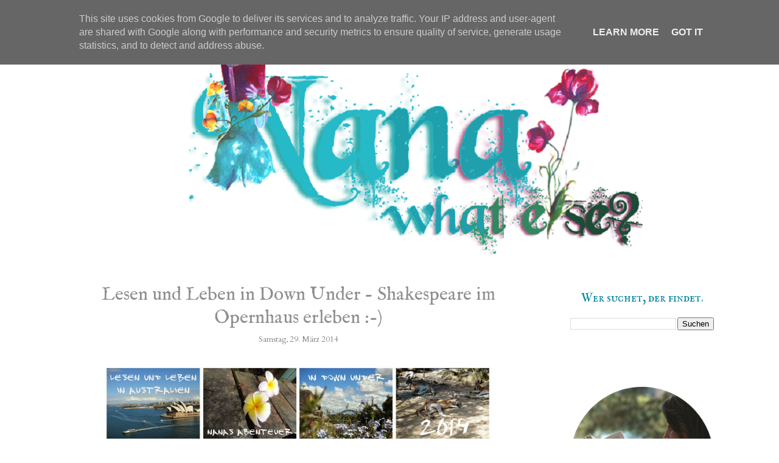

--- FILE ---
content_type: text/html; charset=UTF-8
request_url: https://www.nanawhatelse.at/2014/03/lesen-und-leben-in-down-under_29.html
body_size: 15989
content:
<!DOCTYPE html>
<html class='v2' dir='ltr' xmlns='http://www.w3.org/1999/xhtml' xmlns:b='http://www.google.com/2005/gml/b' xmlns:data='http://www.google.com/2005/gml/data' xmlns:expr='http://www.google.com/2005/gml/expr'>
<head>
<link href='https://www.blogger.com/static/v1/widgets/335934321-css_bundle_v2.css' rel='stylesheet' type='text/css'/>
<meta content='no-referrer' name='referrer'>
<meta content='IE=EmulateIE7' http-equiv='X-UA-Compatible'/>
<meta content='width=1100' name='viewport'/>
<meta content='text/html; charset=UTF-8' http-equiv='Content-Type'/>
<meta content='blogger' name='generator'/>
<link href='https://www.nanawhatelse.at/favicon.ico' rel='icon' type='image/x-icon'/>
<link href='https://www.nanawhatelse.at/2014/03/lesen-und-leben-in-down-under_29.html' rel='canonical'/>
<link rel="alternate" type="application/atom+xml" title="Nana - What else? - Atom" href="https://www.nanawhatelse.at/feeds/posts/default" />
<link rel="alternate" type="application/rss+xml" title="Nana - What else? - RSS" href="https://www.nanawhatelse.at/feeds/posts/default?alt=rss" />
<link rel="service.post" type="application/atom+xml" title="Nana - What else? - Atom" href="https://www.blogger.com/feeds/3725108909514850658/posts/default" />

<link rel="alternate" type="application/atom+xml" title="Nana - What else? - Atom" href="https://www.nanawhatelse.at/feeds/3015410359580083654/comments/default" />
<!--Can't find substitution for tag [blog.ieCssRetrofitLinks]-->
<link href='https://blogger.googleusercontent.com/img/b/R29vZ2xl/AVvXsEiUE7SSgyD1GMYLqgnqZ8W9CVjH05ubz8n0X2NtckOFaT5OYzUB4I4rEOiBTFEEx5LTqApj280vhN8YHquKdY_N7NrhyphenhyphenQ5hz1WSWOKUMcvjLVuXNOSjb5kMQ5h3Qa1Ljbs3CSA-CICkfNv-/s1600/Header+Lesen+und+Leben.jpg' rel='image_src'/>
<meta content='https://www.nanawhatelse.at/2014/03/lesen-und-leben-in-down-under_29.html' property='og:url'/>
<meta content='Lesen und Leben in Down Under - Shakespeare im Opernhaus erleben :-)' property='og:title'/>
<meta content='   Zwar fahre ich täglich auf meinem Weg in die Arbeit über die Harbour Bridge, und spaziere immer mal wieder am Opernhaus vorbei - aber so ...' property='og:description'/>
<meta content='https://blogger.googleusercontent.com/img/b/R29vZ2xl/AVvXsEiUE7SSgyD1GMYLqgnqZ8W9CVjH05ubz8n0X2NtckOFaT5OYzUB4I4rEOiBTFEEx5LTqApj280vhN8YHquKdY_N7NrhyphenhyphenQ5hz1WSWOKUMcvjLVuXNOSjb5kMQ5h3Qa1Ljbs3CSA-CICkfNv-/w1200-h630-p-k-no-nu/Header+Lesen+und+Leben.jpg' property='og:image'/>
<title>Lesen und Leben in Down Under - Shakespeare im Opernhaus erleben :-)</title>
<meta content='' name='description'/>
<style type='text/css'>@font-face{font-family:'Cardo';font-style:normal;font-weight:400;font-display:swap;src:url(//fonts.gstatic.com/s/cardo/v21/wlp_gwjKBV1pqhvP3IE7225PUCk.woff2)format('woff2');unicode-range:U+0304-0305,U+0308,U+0331,U+10330-1034A;}@font-face{font-family:'Cardo';font-style:normal;font-weight:400;font-display:swap;src:url(//fonts.gstatic.com/s/cardo/v21/wlp_gwjKBV1pqhv03IE7225PUCk.woff2)format('woff2');unicode-range:U+1F00-1FFF;}@font-face{font-family:'Cardo';font-style:normal;font-weight:400;font-display:swap;src:url(//fonts.gstatic.com/s/cardo/v21/wlp_gwjKBV1pqhv73IE7225PUCk.woff2)format('woff2');unicode-range:U+0370-0377,U+037A-037F,U+0384-038A,U+038C,U+038E-03A1,U+03A3-03FF;}@font-face{font-family:'Cardo';font-style:normal;font-weight:400;font-display:swap;src:url(//fonts.gstatic.com/s/cardo/v21/wlp_gwjKBV1pqhv63IE7225PUCk.woff2)format('woff2');unicode-range:U+0307-0308,U+0590-05FF,U+200C-2010,U+20AA,U+25CC,U+FB1D-FB4F;}@font-face{font-family:'Cardo';font-style:normal;font-weight:400;font-display:swap;src:url(//fonts.gstatic.com/s/cardo/v21/wlp_gwjKBV1pqhu63IE7225PUCk.woff2)format('woff2');unicode-range:U+10300-1032F;}@font-face{font-family:'Cardo';font-style:normal;font-weight:400;font-display:swap;src:url(//fonts.gstatic.com/s/cardo/v21/wlp_gwjKBV1pqhvM3IE7225PUCk.woff2)format('woff2');unicode-range:U+16A0-16F8;}@font-face{font-family:'Cardo';font-style:normal;font-weight:400;font-display:swap;src:url(//fonts.gstatic.com/s/cardo/v21/wlp_gwjKBV1pqhv23IE7225PUCk.woff2)format('woff2');unicode-range:U+0100-02BA,U+02BD-02C5,U+02C7-02CC,U+02CE-02D7,U+02DD-02FF,U+0304,U+0308,U+0329,U+1D00-1DBF,U+1E00-1E9F,U+1EF2-1EFF,U+2020,U+20A0-20AB,U+20AD-20C0,U+2113,U+2C60-2C7F,U+A720-A7FF;}@font-face{font-family:'Cardo';font-style:normal;font-weight:400;font-display:swap;src:url(//fonts.gstatic.com/s/cardo/v21/wlp_gwjKBV1pqhv43IE7225P.woff2)format('woff2');unicode-range:U+0000-00FF,U+0131,U+0152-0153,U+02BB-02BC,U+02C6,U+02DA,U+02DC,U+0304,U+0308,U+0329,U+2000-206F,U+20AC,U+2122,U+2191,U+2193,U+2212,U+2215,U+FEFF,U+FFFD;}@font-face{font-family:'IM Fell DW Pica SC';font-style:normal;font-weight:400;font-display:swap;src:url(//fonts.gstatic.com/s/imfelldwpicasc/v21/0ybjGCAu5PfqkvtGVU15aBhXz3EUrnTm_xKLM0uRGQ.woff2)format('woff2');unicode-range:U+0000-00FF,U+0131,U+0152-0153,U+02BB-02BC,U+02C6,U+02DA,U+02DC,U+0304,U+0308,U+0329,U+2000-206F,U+20AC,U+2122,U+2191,U+2193,U+2212,U+2215,U+FEFF,U+FFFD;}@font-face{font-family:'IM Fell English';font-style:normal;font-weight:400;font-display:swap;src:url(//fonts.gstatic.com/s/imfellenglish/v14/Ktk1ALSLW8zDe0rthJysWrnLsAzHEKOYd4xI5g.woff2)format('woff2');unicode-range:U+0000-00FF,U+0131,U+0152-0153,U+02BB-02BC,U+02C6,U+02DA,U+02DC,U+0304,U+0308,U+0329,U+2000-206F,U+20AC,U+2122,U+2191,U+2193,U+2212,U+2215,U+FEFF,U+FFFD;}@font-face{font-family:'IM Fell English SC';font-style:normal;font-weight:400;font-display:swap;src:url(//fonts.gstatic.com/s/imfellenglishsc/v16/a8IENpD3CDX-4zrWfr1VY879qFF05pZ7PIIPoUgxzQ.woff2)format('woff2');unicode-range:U+0000-00FF,U+0131,U+0152-0153,U+02BB-02BC,U+02C6,U+02DA,U+02DC,U+0304,U+0308,U+0329,U+2000-206F,U+20AC,U+2122,U+2191,U+2193,U+2212,U+2215,U+FEFF,U+FFFD;}@font-face{font-family:'Rock Salt';font-style:normal;font-weight:400;font-display:swap;src:url(//fonts.gstatic.com/s/rocksalt/v24/MwQ0bhv11fWD6QsAVOZrt0M6p7NGrQ.woff2)format('woff2');unicode-range:U+0000-00FF,U+0131,U+0152-0153,U+02BB-02BC,U+02C6,U+02DA,U+02DC,U+0304,U+0308,U+0329,U+2000-206F,U+20AC,U+2122,U+2191,U+2193,U+2212,U+2215,U+FEFF,U+FFFD;}</style>
<style id='page-skin-1' type='text/css'><!--
/*
-----------------------------------------------
Blogger Template Style
Name:     Awesome Inc.
Designer: Tina Chen
URL:      tinachen.org
----------------------------------------------- */
/* Variable definitions
====================
<Variable name="keycolor" description="Main Color" type="color" default="#ffffff"/>
<Group description="Page" selector="body">
<Variable name="body.font" description="Font" type="font"
default="normal normal 13px Arial, Tahoma, Helvetica, FreeSans, sans-serif"/>
<Variable name="body.background.color" description="Background Color" type="color" default="#000000"/>
<Variable name="body.text.color" description="Text Color" type="color" default="#ffffff"/>
</Group>
<Group description="Links" selector=".main-inner">
<Variable name="link.color" description="Link Color" type="color" default="#888888"/>
<Variable name="link.visited.color" description="Visited Color" type="color" default="#444444"/>
<Variable name="link.hover.color" description="Hover Color" type="color" default="#cccccc"/>
</Group>
<Group description="Blog Title" selector=".header h1">
<Variable name="header.font" description="Title Font" type="font"
default="normal bold 40px Arial, Tahoma, Helvetica, FreeSans, sans-serif"/>
<Variable name="header.text.color" description="Title Color" type="color" default="#444444" />
<Variable name="header.background.color" description="Header Background" type="color" default="transparent" />
</Group>
<Group description="Blog Description" selector=".header .description">
<Variable name="description.font" description="Font" type="font"
default="normal normal 14px Arial, Tahoma, Helvetica, FreeSans, sans-serif"/>
<Variable name="description.text.color" description="Text Color" type="color"
default="#444444" />
</Group>
<Group description="Tabs Text" selector=".tabs-inner .widget li a">
<Variable name="tabs.font" description="Font" type="font"
default="normal bold 14px Arial, Tahoma, Helvetica, FreeSans, sans-serif"/>
<Variable name="tabs.text.color" description="Text Color" type="color" default="#444444"/>
<Variable name="tabs.selected.text.color" description="Selected Color" type="color" default="#ffffff"/>
</Group>
<Group description="Tabs Background" selector=".tabs-outer .PageList">
<Variable name="tabs.background.color" description="Background Color" type="color" default="#141414"/>
<Variable name="tabs.selected.background.color" description="Selected Color" type="color" default="#444444"/>
<Variable name="tabs.border.color" description="Border Color" type="color" default="rgba(0, 0, 0, 0)"/>
</Group>
<Group description="Date Header" selector=".main-inner .widget h2.date-header, .main-inner .widget h2.date-header span">
<Variable name="date.font" description="Font" type="font"
default="normal normal 14px Arial, Tahoma, Helvetica, FreeSans, sans-serif"/>
<Variable name="date.text.color" description="Text Color" type="color" default="#666666"/>
<Variable name="date.border.color" description="Border Color" type="color" default="rgba(0, 0, 0, 0)"/>
</Group>
<Group description="Post Title" selector="h3.post-title, h4, h3.post-title a">
<Variable name="post.title.font" description="Font" type="font"
default="normal bold 22px Arial, Tahoma, Helvetica, FreeSans, sans-serif"/>
<Variable name="post.title.text.color" description="Text Color" type="color" default="#444444"/>
</Group>
<Group description="Post Background" selector=".post">
<Variable name="post.background.color" description="Background Color" type="color" default="rgba(0, 0, 0, 0)" />
<Variable name="post.border.color" description="Border Color" type="color" default="rgba(0, 0, 0, 0)" />
<Variable name="post.border.bevel.color" description="Bevel Color" type="color" default="rgba(0, 0, 0, 0)"/>
</Group>
<Group description="Gadget Title" selector="h2">
<Variable name="widget.title.font" description="Font" type="font"
default="normal bold 14px Arial, Tahoma, Helvetica, FreeSans, sans-serif"/>
<Variable name="widget.title.text.color" description="Text Color" type="color" default="#444444"/>
</Group>
<Group description="Gadget Text" selector=".sidebar .widget">
<Variable name="widget.font" description="Font" type="font"
default="normal normal 14px Arial, Tahoma, Helvetica, FreeSans, sans-serif"/>
<Variable name="widget.text.color" description="Text Color" type="color" default="#444444"/>
<Variable name="widget.alternate.text.color" description="Alternate Color" type="color" default="#666666"/>
</Group>
<Group description="Gadget Links" selector=".sidebar .widget">
<Variable name="widget.link.color" description="Link Color" type="color" default="#908e8e"/>
<Variable name="widget.link.visited.color" description="Visited Color" type="color" default="#908e8e"/>
<Variable name="widget.link.hover.color" description="Hover Color" type="color" default="#0885a1"/>
</Group>
<Group description="Gadget Background" selector=".sidebar .widget">
<Variable name="widget.background.color" description="Background Color" type="color" default="#141414"/>
<Variable name="widget.border.color" description="Border Color" type="color" default="#222222"/>
<Variable name="widget.border.bevel.color" description="Bevel Color" type="color" default="#000000"/>
</Group>
<Group description="Sidebar Background" selector=".column-left-inner .column-right-inner">
<Variable name="widget.outer.background.color" description="Background Color" type="color" default="transparent" />
</Group>
<Group description="Images" selector=".main-inner">
<Variable name="image.background.color" description="Background Color" type="color" default="transparent"/>
<Variable name="image.border.color" description="Border Color" type="color" default="transparent"/>
</Group>
<Group description="Feed" selector=".blog-feeds">
<Variable name="feed.text.color" description="Text Color" type="color" default="#444444"/>
</Group>
<Group description="Feed Links" selector=".blog-feeds">
<Variable name="feed.link.color" description="Link Color" type="color" default="#908e8e"/>
<Variable name="feed.link.visited.color" description="Visited Color" type="color" default="#908e8e"/>
<Variable name="feed.link.hover.color" description="Hover Color" type="color" default="#0885a1"/>
</Group>
<Group description="Pager" selector=".blog-pager">
<Variable name="pager.background.color" description="Background Color" type="color" default="#ffffff" />
</Group>
<Group description="Footer" selector=".footer-outer">
<Variable name="footer.background.color" description="Background Color" type="color" default="rgba(0, 0, 0, 0)" />
<Variable name="footer.text.color" description="Text Color" type="color" default="#444444" />
</Group>
<Variable name="title.shadow.spread" description="Title Shadow" type="length" default="-1px"/>
<Variable name="body.background" description="Body Background" type="background"
color="#ffffff"
default="$(color) none repeat scroll top left"/>
<Variable name="body.background.gradient.cap" description="Body Gradient Cap" type="url"
default="none"/>
<Variable name="body.background.size" description="Body Background Size" type="string" default="auto"/>
<Variable name="tabs.background.gradient" description="Tabs Background Gradient" type="url"
default="none"/>
<Variable name="header.background.gradient" description="Header Background Gradient" type="url" default="none" />
<Variable name="header.padding.top" description="Header Top Padding" type="length" default="22px" />
<Variable name="header.margin.top" description="Header Top Margin" type="length" default="0" />
<Variable name="header.margin.bottom" description="Header Bottom Margin" type="length" default="0" />
<Variable name="widget.padding.top" description="Widget Padding Top" type="length" default="8px" />
<Variable name="widget.padding.side" description="Widget Padding Side" type="length" default="15px" />
<Variable name="widget.outer.margin.top" description="Widget Top Margin" type="length" default="0" />
<Variable name="widget.outer.background.gradient" description="Gradient" type="url" default="none" />
<Variable name="widget.border.radius" description="Gadget Border Radius" type="length" default="0" />
<Variable name="outer.shadow.spread" description="Outer Shadow Size" type="length" default="0" />
<Variable name="date.header.border.radius.top" description="Date Header Border Radius Top" type="length" default="0" />
<Variable name="date.header.position" description="Date Header Position" type="length" default="15px" />
<Variable name="date.space" description="Date Space" type="length" default="30px" />
<Variable name="date.position" description="Date Float" type="string" default="static" />
<Variable name="date.padding.bottom" description="Date Padding Bottom" type="length" default="0" />
<Variable name="date.border.size" description="Date Border Size" type="length" default="0" />
<Variable name="date.background" description="Date Background" type="background" color="transparent"
default="$(color) none no-repeat scroll top left" />
<Variable name="date.first.border.radius.top" description="Date First top radius" type="length" default="0" />
<Variable name="date.last.space.bottom" description="Date Last Space Bottom" type="length"
default="20px" />
<Variable name="date.last.border.radius.bottom" description="Date Last bottom radius" type="length" default="0" />
<Variable name="post.first.padding.top" description="First Post Padding Top" type="length" default="0" />
<Variable name="image.shadow.spread" description="Image Shadow Size" type="length" default="0"/>
<Variable name="image.border.radius" description="Image Border Radius" type="length" default="0"/>
<Variable name="separator.outdent" description="Separator Outdent" type="length" default="15px" />
<Variable name="title.separator.border.size" description="Widget Title Border Size" type="length" default="1px" />
<Variable name="list.separator.border.size" description="List Separator Border Size" type="length" default="1px" />
<Variable name="shadow.spread" description="Shadow Size" type="length" default="0"/>
<Variable name="startSide" description="Side where text starts in blog language" type="automatic" default="left"/>
<Variable name="endSide" description="Side where text ends in blog language" type="automatic" default="right"/>
<Variable name="date.side" description="Side where date header is placed" type="string" default="right"/>
<Variable name="pager.border.radius.top" description="Pager Border Top Radius" type="length" default="0" />
<Variable name="pager.space.top" description="Pager Top Space" type="length" default="1em" />
<Variable name="footer.background.gradient" description="Background Gradient" type="url" default="none" />
<Variable name="mobile.background.size" description="Mobile Background Size" type="string"
default="auto"/>
<Variable name="mobile.background.overlay" description="Mobile Background Overlay" type="string"
default="transparent none repeat scroll top left"/>
<Variable name="mobile.button.color" description="Mobile Button Color" type="color" default="#ffffff" />
*/
/* Content
----------------------------------------------- */
body {
font: normal normal 16px Cardo;
color: #444444;
background: #ffffff none no-repeat scroll center center;
}
html body .content-outer {
min-width: 0;
max-width: 100%;
width: 100%;
}
a:link {
text-decoration: none;
color: #908e8e;
}
a:visited {
text-decoration: none;
color: #908e8e;
}
a:hover {
text-decoration: underline;
color: #0885a1;
}
.body-fauxcolumn-outer .cap-top {
position: absolute;
z-index: 1;
height: 276px;
width: 100%;
background: transparent none repeat-x scroll top left;
_background-image: none;
}
/* Columns
----------------------------------------------- */
.content-inner {
padding: 0;
}
.header-inner .section {
margin: 0 16px;
}
.tabs-inner .section {
margin: 0 16px;
}
.main-inner {
padding-top: 30px;
}
.main-inner .column-center-inner,
.main-inner .column-left-inner,
.main-inner .column-right-inner {
padding: 0 5px;
}
*+html body .main-inner .column-center-inner {
margin-top: -30px;
}
#layout .main-inner .column-center-inner {
margin-top: 0;
}
.sidebar .widget {
font: normal normal 16px Cardo;
color: #7f7f7f;
}
.sidebar .widget a:link {
color: #0885a1;
}
.sidebar .widget a:visited {
color: #0885a1;
}
.sidebar .widget a:hover {
color: #ffffff;
}
.sidebar .widget h2 {
text-shadow: 0 0 -1px #000000;
}
/* Header
----------------------------------------------- */
.header-outer {
margin: 0 0 0 0;
background: #ffffff none repeat scroll 0 0;
}
.Header h1 {
font: normal normal 80px IM Fell DW Pica SC;
color: #444444;
text-shadow: 0 0 -1px #000000;
}
.Header h1 a {
color: #444444;
}
.Header .description {
font: normal normal 14px Rock Salt;
color: #ff9900;
}
.header-inner .Header .titlewrapper,
.header-inner .Header .descriptionwrapper {
padding-left: 0;
padding-right: 0;
margin-bottom: 0;
}
.header-inner .Header .titlewrapper {
padding-top: 22px;
}
/* Tabs
----------------------------------------------- */
.tabs-outer {
overflow: hidden;
position: relative;
background: #f1c232 none repeat scroll 0 0;
}
#layout .tabs-outer {
overflow: visible;
}
.tabs-cap-top, .tabs-cap-bottom {
position: absolute;
width: 100%;
border-top: 1px solid #f1c232;
}
.tabs-cap-bottom {
bottom: 0;
}
.tabs-inner .widget li a {
display: inline-block;
margin: 0;
padding: .6em 1.5em;
font: normal normal 18px Cardo;
color: #ffffff;
border-top: 1px solid #f1c232;
border-bottom: 1px solid #f1c232;
border-left: 1px solid #f1c232;
height: 16px;
line-height: 16px;
}
.tabs-inner .widget li:last-child a {
border-right: 1px solid #f1c232;
}
.tabs-inner .widget li.selected a, .tabs-inner .widget li a:hover {
background: #f1c232 none repeat-x scroll 0 -100px;
color: #0885a1;
}
/* Headings
----------------------------------------------- */
h2 {
font: normal normal 20px IM Fell English SC;
color: #0885a1;
border-bottom: 2px solid #D8D8D8;
}
/* Widgets
----------------------------------------------- */
.main-inner .section {
margin: 0 27px;
padding: 0;
}
.main-inner .column-left-outer,
.main-inner .column-right-outer {
margin-top: 0;
}
#layout .main-inner .column-left-outer,
#layout .main-inner .column-right-outer {
margin-top: 0;
}
.main-inner .column-left-inner,
.main-inner .column-right-inner {
background: transparent none repeat 0 0;
-moz-box-shadow: 0 0 0 rgba(0, 0, 0, .2);
-webkit-box-shadow: 0 0 0 rgba(0, 0, 0, .2);
-goog-ms-box-shadow: 0 0 0 rgba(0, 0, 0, .2);
box-shadow: 0 0 0 rgba(0, 0, 0, .2);
-moz-border-radius: 0;
-webkit-border-radius: 0;
-goog-ms-border-radius: 0;
border-radius: 0;
}
#layout .main-inner .column-left-inner,
#layout .main-inner .column-right-inner {
margin-top: 0;
}
.main-inner .widget {
background-color: rgba(0, 0, 0, 0);
border: 1px solid rgba(0, 0, 0, 0);
padding: 0 15px 15px;
margin: 20px -16px;
-moz-box-shadow: 0 0 0 rgba(0, 0, 0, .2);
-webkit-box-shadow: 0 0 0 rgba(0, 0, 0, .2);
-goog-ms-box-shadow: 0 0 0 rgba(0, 0, 0, .2);
box-shadow: 0 0 0 rgba(0, 0, 0, .2);
-moz-border-radius: 0;
-webkit-border-radius: 0;
-goog-ms-border-radius: 0;
border-radius: 0;
}
.main-inner .widget h2 {
margin: 0 -15px;
padding: .6em 15px .5em;
border-bottom: 1px solid rgba(0, 0, 0, 0);
}
.footer-inner .widget h2 {
padding: 0 0 .4em;
border-bottom: 1px solid rgba(0, 0, 0, 0);
}
.main-inner .widget h2 + div, .footer-inner .widget h2 + div {
border-top: 1px solid rgba(0, 0, 0, 0);
padding-top: 8px;
}
.main-inner .widget .widget-content {
margin: 0 -15px;
padding: 7px 15px 0;
}
.main-inner .widget ul, .main-inner .widget #ArchiveList ul.flat {
margin: -8px -15px 0;
padding: 0;
list-style: none;
}
.main-inner .widget #ArchiveList {
margin: -8px 0 0;
}
.main-inner .widget ul li, .main-inner .widget #ArchiveList ul.flat li {
padding: .5em 15px;
text-indent: 0;
color: #000000;
border-top: 1px solid rgba(0, 0, 0, 0);
border-bottom: 1px solid rgba(0, 0, 0, 0);
}
.main-inner .widget #ArchiveList ul li {
padding-top: .25em;
padding-bottom: .25em;
}
.main-inner .widget ul li:first-child, .main-inner .widget #ArchiveList ul.flat li:first-child {
border-top: none;
}
.main-inner .widget ul li:last-child, .main-inner .widget #ArchiveList ul.flat li:last-child {
border-bottom: none;
}
.post-body {
position: relative;
}
.main-inner .widget .post-body ul {
padding: 0 2.5em;
margin: .5em 0;
list-style: disc;
}
.main-inner .widget .post-body ul li {
padding: 0.25em 0;
margin-bottom: .25em;
color: #444444;
border: none;
}
.footer-inner .widget ul {
padding: 0;
list-style: none;
}
.widget .zippy {
color: #000000;
}
/* Posts
----------------------------------------------- */
h3.post-title {
font: normal normal 30px IM Fell English !important;
color: #908e8e !important;
}
body .main-inner .Blog {
padding: 0;
margin-bottom: 1em;
background-color: transparent;
border: none;
-moz-box-shadow: 0 0 0 rgba(0, 0, 0, 0);
-webkit-box-shadow: 0 0 0 rgba(0, 0, 0, 0);
-goog-ms-box-shadow: 0 0 0 rgba(0, 0, 0, 0);
box-shadow: 0 0 0 rgba(0, 0, 0, 0);
}
.main-inner .section:last-child .Blog:last-child {
padding: 0;
margin-bottom: 1em;
}
.main-inner .widget h2.date-header {
margin: 0 -15px 1px;
padding: 0 0 0 0;
font: normal normal 13px Cardo;
color: #7f7f7f;
background: transparent none no-repeat scroll top left;
border-top: 0 solid #ffffff;
border-bottom: 1px solid rgba(0, 0, 0, 0);
-moz-border-radius-topleft: 0;
-moz-border-radius-topright: 0;
-webkit-border-top-left-radius: 0;
-webkit-border-top-right-radius: 0;
border-top-left-radius: 0;
border-top-right-radius: 0;
position: static;
bottom: 100%;
right: 15px;
text-shadow: 0 0 -1px #000000;
}
.main-inner .widget h2.date-header span {
font: normal normal 13px Cardo;
display: block;
padding: .5em 15px;
border-left: 0 solid #ffffff;
border-right: 0 solid #ffffff;
}
.date-outer {
position: relative;
margin: 30px 0 20px;
padding: 0 15px;
background-color: #ffffff;
border: 1px solid #ffffff;
-moz-box-shadow: 0 0 0 rgba(0, 0, 0, .2);
-webkit-box-shadow: 0 0 0 rgba(0, 0, 0, .2);
-goog-ms-box-shadow: 0 0 0 rgba(0, 0, 0, .2);
box-shadow: 0 0 0 rgba(0, 0, 0, .2);
-moz-border-radius: 0;
-webkit-border-radius: 0;
-goog-ms-border-radius: 0;
border-radius: 0;
}
.date-outer:first-child {
margin-top: 0;
}
.date-outer:last-child {
margin-bottom: 20px;
-moz-border-radius-bottomleft: 0;
-moz-border-radius-bottomright: 0;
-webkit-border-bottom-left-radius: 0;
-webkit-border-bottom-right-radius: 0;
-goog-ms-border-bottom-left-radius: 0;
-goog-ms-border-bottom-right-radius: 0;
border-bottom-left-radius: 0;
border-bottom-right-radius: 0;
}
.date-posts {
margin: 0 -15px;
padding: 0 15px;
clear: both;
}
.post-outer, .inline-ad {
border-top: 1px solid #da076f;
margin: 0 -15px;
padding: 15px 15px;
}
.post-outer {
padding-bottom: 10px;
}
.post-outer:first-child {
padding-top: 0;
border-top: none;
}
.post-outer:last-child, .inline-ad:last-child {
border-bottom: none;
}
.post-body {
position: relative;
}
.post-body img {
}
padding: 8px;
background: transparent;
border: 1px solid transparent;
-moz-box-shadow: 0 0 0 rgba(0, 0, 0, .2);
-webkit-box-shadow: 0 0 0 rgba(0, 0, 0, .2);
box-shadow: 0 0 0 rgba(0, 0, 0, .2);
-moz-border-radius: 0;
-webkit-border-radius: 0;
border-radius: 0;
}
h3.post-title, h4 {
font: normal normal 30px IM Fell English;
color: #0885a1;
}
h3.post-title a {
font: normal normal 30px IM Fell English;
color: #0885a1;
}
h3.post-title a:hover {
color: #0885a1;
text-decoration: underline;
}
.post-header {
margin: 0 0 1em;
}
.post-body {
line-height: 1.4;
}
.post-outer h2 {
color: #444444;
}
.post-footer {
margin: 1.5em 0 0;
}
#blog-pager {
padding: 15px;
font-size: 120%;
background-color: #ffffff;
border: 1px solid rgba(0, 0, 0, 0);
-moz-box-shadow: 0 0 0 rgba(0, 0, 0, .2);
-webkit-box-shadow: 0 0 0 rgba(0, 0, 0, .2);
-goog-ms-box-shadow: 0 0 0 rgba(0, 0, 0, .2);
box-shadow: 0 0 0 rgba(0, 0, 0, .2);
-moz-border-radius: 0;
-webkit-border-radius: 0;
-goog-ms-border-radius: 0;
border-radius: 0;
-moz-border-radius-topleft: 0;
-moz-border-radius-topright: 0;
-webkit-border-top-left-radius: 0;
-webkit-border-top-right-radius: 0;
-goog-ms-border-top-left-radius: 0;
-goog-ms-border-top-right-radius: 0;
border-top-left-radius: 0;
border-top-right-radius-topright: 0;
margin-top: 1em;
}
.blog-feeds, .post-feeds {
margin: 1em 0;
text-align: center;
color: #cccccc;
}
.blog-feeds a, .post-feeds a {
color: #0885a1;
}
.blog-feeds a:visited, .post-feeds a:visited {
color: #da076f;
}
.blog-feeds a:hover, .post-feeds a:hover {
color: #cccccc;
}
.post-outer .comments {
margin-top: 2em;
}
/* Comments
----------------------------------------------- */
.comments .comments-content .icon.blog-author {
background-repeat: no-repeat;
background-image: url([data-uri]);
}
.comments .comments-content .loadmore a {
border-top: 1px solid #f1c232;
border-bottom: 1px solid #f1c232;
}
.comments .continue {
border-top: 2px solid #f1c232;
}
/* Footer
----------------------------------------------- */
.footer-outer {
margin: -0 0 -1px;
padding: 0 0 0;
color: #444444;
overflow: hidden;
}
.footer-fauxborder-left {
border-top: 1px solid rgba(0, 0, 0, 0);
background: #ffffff none repeat scroll 0 0;
-moz-box-shadow: 0 0 0 rgba(0, 0, 0, .2);
-webkit-box-shadow: 0 0 0 rgba(0, 0, 0, .2);
-goog-ms-box-shadow: 0 0 0 rgba(0, 0, 0, .2);
box-shadow: 0 0 0 rgba(0, 0, 0, .2);
margin: 0 -0;
}
/* Mobile
----------------------------------------------- */
body.mobile {
background-size: auto;
}
.mobile .body-fauxcolumn-outer {
background: transparent none repeat scroll top left;
}
*+html body.mobile .main-inner .column-center-inner {
margin-top: 0;
}
.mobile .main-inner .widget {
padding: 0 0 15px;
}
.mobile .main-inner .widget h2 + div,
.mobile .footer-inner .widget h2 + div {
border-top: none;
padding-top: 0;
}
.mobile .footer-inner .widget h2 {
padding: 0.5em 0;
border-bottom: none;
}
.mobile .main-inner .widget .widget-content {
margin: 0;
padding: 7px 0 0;
}
.mobile .main-inner .widget ul,
.mobile .main-inner .widget #ArchiveList ul.flat {
margin: 0 -15px 0;
}
.mobile .main-inner .widget h2.date-header {
right: 0;
}
.mobile .date-header span {
padding: 0.4em 0;
}
.mobile .date-outer:first-child {
margin-bottom: 0;
border: 1px solid #ffffff;
-moz-border-radius-topleft: 0;
-moz-border-radius-topright: 0;
-webkit-border-top-left-radius: 0;
-webkit-border-top-right-radius: 0;
-goog-ms-border-top-left-radius: 0;
-goog-ms-border-top-right-radius: 0;
border-top-left-radius: 0;
border-top-right-radius: 0;
}
.mobile .date-outer {
border-color: #ffffff;
border-width: 0 1px 1px;
}
.mobile .date-outer:last-child {
margin-bottom: 0;
}
.mobile .main-inner {
padding: 0;
}
.mobile .header-inner .section {
margin: 0;
}
.mobile .blog-posts {
padding: 0 10px;
}
.mobile .post-outer, .mobile .inline-ad {
padding: 5px 0;
}
.mobile .tabs-inner .section {
margin: 0 10px;
}
.mobile .main-inner .widget h2 {
margin: 0;
padding: 0;
}
.mobile .main-inner .widget h2.date-header span {
padding: 0;
}
.mobile .main-inner .widget .widget-content {
margin: 0;
padding: 7px 0 0;
}
.mobile #blog-pager {
border: 1px solid transparent;
background: #ffffff none repeat scroll 0 0;
}
.mobile .main-inner .column-left-inner,
.mobile .main-inner .column-right-inner {
background: transparent none repeat 0 0;
-moz-box-shadow: none;
-webkit-box-shadow: none;
-goog-ms-box-shadow: none;
box-shadow: none;
}
.mobile .date-posts {
margin: 0;
padding: 0;
}
.mobile .footer-fauxborder-left {
margin: 0;
border-top: inherit;
}
.mobile .main-inner .section:last-child .Blog:last-child {
margin-bottom: 0;
}
.mobile-index-contents {
color: #444444;
}
.mobile .mobile-link-button {
background: #908e8e none repeat scroll 0 0;
}
.mobile-link-button a:link, .mobile-link-button a:visited {
color: #0885a1;
}
.mobile .tabs-inner .PageList .widget-content {
background: transparent;
border-top: 1px solid;
border-color: #f1c232;
color: #ffffff;
}
.mobile .tabs-inner .PageList .widget-content .pagelist-arrow {
border-left: 1px solid #f1c232;
}
h2.date-header, h3.post-title {
text-align: center;
}
.sidebar h2{
text-align: center;
}.post blockquote {
margin:1em 1px;
background: #03627F;
border: 3px solid #FCFBE5;
padding: 5px;
font-family: Calibri;
font-size: 17px;
color: #F9FCFC;
-webkit-border-radius: 6pt;
-moz-border-radius: 6pt;
}
.post blockquote p {
margin:.75em 0;
}.PageList {text-align:center !important;}
.PageList li {display:inline !important; float:none !important;}
#Image1 h2 {
display:none;
}/* Hauptmenü Hintergrund-Einstellungen */
#centeredmenu {
clear:both;
float:left; top: 0; left: 0;
margin:0;
padding:0;
border-bottom: 2px solid #F5A9A9; /* orange Linie unter Menü/Gesamtbreite/Haupthintergrund */
width:100%;
height: 35px; /* Höhe des Menüs/Haupthintergrund */
background: #FFFFFF; /* weiss - Hintergrundfarbe des Menüs/Haupthintergrund */
font-family: 'Calibri', Calibri, sans-serif; /* Schriftart */
font-size: 12px; /* Schriftgröße */
letter-spacing: 1px; /* Abstand der Buchstaben zueinander innerhalb eines Links */
z-index:1000;
position: fixed;
}
/* Hauptmenü Styling*/
#centeredmenu ul {
margin: 0;
padding: 0;
list-style: none;
float: right;
position: relative;
right: 50%;
}
#centeredmenu ul > li {
margin:0 0 0 1px;
padding:0;
float:left;
position:relative;
left:50%;
}
#centeredmenu ul > li a {
display:block;
margin:0;
padding-left: 35px; /* Linker Abstand zum Linktext/Hauptmenü */
padding-right: 35px; /* Rechter Abstand zum Linktext/Hauptmenü */
font-size: 14px; /* Schriftgröße/Hauptmenü */
line-height: 35px; /* Höhe/Hauptmenü */
background: #FFFFFF;  /* weiss - Hintergrundfarbe/Hauptmenü/Tabs */
text-decoration: none; /* none;=kein Unterstrich, underline;=unterstrichener Link */
text-transform: uppercase; /* uppercase;=Großbuchstaben, none;=normale Darstellung der Buchstaben wie bei Eingabe */
font-family: 'Calibri', Calibri, sans-serif; /* Schriftart/Hauptmenü */
color: #424242; /* grau - Schriftfarbe/Hauptmenü */
letter-spacing: 1px; /* Abstand der Buchstaben innerhalb eines Links/Hauptmenü */
font-weight: 400; /* Schriftgrad/Hauptmenü, z.B. bold; 300; 400; 600; 700; etc. */
border-bottom: 2px solid #F5A9A9; /* rose - Linienfarbe/Hauptmenü/Tab */
}
/* A Hauptmenü-Tabs beim Drüberfahren mit der Maus. Genau wie B unten ändern, wenn Änderung gewünscht */
#centeredmenu ul > li a:hover {
background: #F78181; /* rosa - Hauptmenü/Tabs/Hintergrundfarbe beim drüberfahren (hovern) */
color: #FFFFFF;  /* weiss - Hauptmenü/Tabs/Schriftfarbe beim drüberfahren (hovern) */
border-bottom: 2px solid #A4A4A4; /* hellgrau - Linienfarbe/Hauptmenü/Tab */
}
/* B Hauptmenü-Tabs beim Drüberfahren mit der Maus. Genau wie A oben ändern, wenn Änderung gewünscht! */
#centeredmenu ul > li:hover a,
#centeredmenu ul > li.hover a { /* HIER FINGER WEG! Alle 3 weitere Zeilen ändern wie oben, zur einheitlichen Darstellung in verschiedenen Browsern! */
background: #FFFFFF; /* weiss - Hauptmenü/Tabs/Hintergrundfarbe beim drüberfahren (hovern) */
color: #F78181; /* rosa - Hauptmenü/Tabs/Schriftfarbe beim drüberfahren (hovern) */
border-bottom: 2px solid #A4A4A4; /* hellgrau - Linienfarbe/Hauptmenü/Tab */
}
/* Unter-Menü Styling */
#centeredmenu ul ul {
display:none;
position:absolute;
top:100%;
left:0;
right:auto;
width:100%;
}
#centeredmenu ul ul li {
left:auto;
margin:0;
clear:left;
width:100%;
}
#centeredmenu ul ul li:hover ul {
left: 100%;
top: auto;
margin-top: -25px;
}
#centeredmenu li ul li ul {
position: absolute;
left: -9999px;
}
#centeredmenu ul ul li a,
#centeredmenu ul li.active li a,
#centeredmenu ul li:hover ul li a,
#centeredmenu ul li.hover ul li a {
padding-left: 10px; /* Linker Abstand zum Linktext/Untermenü */
padding-right: 10px; /* Rechter Abstand zum Linktext/Untermenü */
font-size:14px; /* Schriftgröße/Untermenü */
text-decoration:none; /* none;=kein Unterstrich, underline;=unterstrichener Link */
text-transform: uppercase; /* uppercase;=Großbuchstaben, none;=normale Darstellung der Buchstaben wie bei Eingabe */
font-family: 'Calibri', Calibri, sans-serif; /* Schriftart/Untermenü */
color: #A4A4A4; /* grau Schriftfarbe/Untermenü */
font-weight: 400; /* Schriftgrad/Untermenü, z.B. bold; 300; 400; 600; 700; etc. */
background:#ffffff; /* weiß- Hintergrundfarbe/Untermenü/Tabs */
line-height:25px; /* Höhe des Untermenüs/Tabs */
border-bottom: 2px solid #ededed; /* hellgrau - Linienfarbe/Untermenü/Tabs */
}
#centeredmenu ul li.active ul li a:hover,
#centeredmenu ul li:hover ul li a:hover,
#centeredmenu ul li.hover ul li a:hover {
background: #F78181; /* hellrosa - Untermenü/Tabs/Hintergrundfarbe beim drüberfahren (hovern) */
color: #FFFFFF; /* weiss - Untermenü/Tabs/Hintergrundfarbe beim drüberfahren (hovern) */
}
/* FINGER WEG! */
/* ACHTUNG! Ab hier keine Änderungen mehr vornehmen! */
/* Ändert die Anzeige des letzten Links, damit er im Menü bleibt */
#centeredmenu ul ul.last {
left:auto; /*Don't touch! reset left:0; value */
right:0; /* Don't touch! Set right value instead */
}
/* FINGER WEG! */
/* Lässt Untermenüs beim Hovern erscheinen */
#centeredmenu ul li:hover ul,
#centeredmenu ul li.hover ul { /*Don't touch! Benötigt für Internet Explorer 6 und niedriger */
display:block; /*Don't touch! Show the sub menus */
}
function addhover() {
var navli,i;
// loop through all elements in the nav
navli = document.getElementById('centeredmenu').getElementsByTagName('li')
for(i=0;i<navli.length;i++) {
// add the hover functions to the li onmouseover and onmouseout
navli[i].onmouseover=function(){hover(this,'hover');};
navli[i].onmouseout=function(){hover(this,'');};
}
}
function hover(o,sClass) {
if (o) {
o.className = sClass;
}
}
addhover();
/* END: Fixiertes DropDown-Menü by Misses Cherry */
--></style>
<style id='template-skin-1' type='text/css'><!--
body {
min-width: 1130px;
}
.content-outer, .content-fauxcolumn-outer, .region-inner {
min-width: 1130px;
max-width: 1130px;
_width: 1130px;
}
.main-inner .columns {
padding-left: 0px;
padding-right: 300px;
}
.main-inner .fauxcolumn-center-outer {
left: 0px;
right: 300px;
/* IE6 does not respect left and right together */
_width: expression(this.parentNode.offsetWidth -
parseInt("0px") -
parseInt("300px") + 'px');
}
.main-inner .fauxcolumn-left-outer {
width: 0px;
}
.main-inner .fauxcolumn-right-outer {
width: 300px;
}
.main-inner .column-left-outer {
width: 0px;
right: 100%;
margin-left: -0px;
}
.main-inner .column-right-outer {
width: 300px;
margin-right: -300px;
}
#layout {
min-width: 0;
}
#layout .content-outer {
min-width: 0;
width: 800px;
}
#layout .region-inner {
min-width: 0;
width: auto;
}
--></style>
<style> 
.post blockquote{
display:block;
background: #F3F0EF;
padding: 15px 15px 15px 15px;
margin: 0 0 20px;
position: relative; 
font-family: Cardo;
font-size: 16px;
line-height: 1.5;
color: #000000;
text-align: justify;  
border-left: none;

}
.post blockquote::before{
content: "\201C"; /*Unicode for Left Double Quotes*/
font-family: Georgia, serif;
font-size: 00px;
font-weight: bold;
color: #F7D358;
position: absolute;
left: 00px;
top:0px;
}
.post blockquote::after{
content: "";
}
.post blockquote a{
text-decoration: none;
background: #fff;
cursor: pointer;
padding: 0 3px;
color: #c76c0c;
}
.post blockquote a:hover{
color: #666;
}
.post blockquote em{
font-style: italic;
}
</style>
</meta>
<link href='https://www.blogger.com/dyn-css/authorization.css?targetBlogID=3725108909514850658&amp;zx=782287b0-8036-4b9b-88ae-a5a7205aa012' media='none' onload='if(media!=&#39;all&#39;)media=&#39;all&#39;' rel='stylesheet'/><noscript><link href='https://www.blogger.com/dyn-css/authorization.css?targetBlogID=3725108909514850658&amp;zx=782287b0-8036-4b9b-88ae-a5a7205aa012' rel='stylesheet'/></noscript>
<meta name='google-adsense-platform-account' content='ca-host-pub-1556223355139109'/>
<meta name='google-adsense-platform-domain' content='blogspot.com'/>

<script type="text/javascript" language="javascript">
  // Supply ads personalization default for EEA readers
  // See https://www.blogger.com/go/adspersonalization
  adsbygoogle = window.adsbygoogle || [];
  if (typeof adsbygoogle.requestNonPersonalizedAds === 'undefined') {
    adsbygoogle.requestNonPersonalizedAds = 1;
  }
</script>


</head>
<body class='loading'>
<div id='fb-root'></div>
<script>(function(d, s, id) {
  var js, fjs = d.getElementsByTagName(s)[0];
  if (d.getElementById(id)) return;
  js = d.createElement(s); js.id = id;
  js.src = "//connect.facebook.net/de_DE/all.js#xfbml=1";
  fjs.parentNode.insertBefore(js, fjs);
}(document, 'script', 'facebook-jssdk'));</script>
<div class='navbar no-items section' id='navbar'>
</div>
<div class='body-fauxcolumns'>
<div class='fauxcolumn-outer body-fauxcolumn-outer'>
<div class='cap-top'>
<div class='cap-left'></div>
<div class='cap-right'></div>
</div>
<div class='fauxborder-left'>
<div class='fauxborder-right'></div>
<div class='fauxcolumn-inner'>
</div>
</div>
<div class='cap-bottom'>
<div class='cap-left'></div>
<div class='cap-right'></div>
</div>
</div>
</div>
<div class='content'>
<div class='content-fauxcolumns'>
<div class='fauxcolumn-outer content-fauxcolumn-outer'>
<div class='cap-top'>
<div class='cap-left'></div>
<div class='cap-right'></div>
</div>
<div class='fauxborder-left'>
<div class='fauxborder-right'></div>
<div class='fauxcolumn-inner'>
</div>
</div>
<div class='cap-bottom'>
<div class='cap-left'></div>
<div class='cap-right'></div>
</div>
</div>
</div>
<div class='content-outer'>
<div class='content-cap-top cap-top'>
<div class='cap-left'></div>
<div class='cap-right'></div>
</div>
<div class='fauxborder-left content-fauxborder-left'>
<div class='fauxborder-right content-fauxborder-right'></div>
<div class='content-inner'>
<header>
<div class='header-outer'>
<div class='header-cap-top cap-top'>
<div class='cap-left'></div>
<div class='cap-right'></div>
</div>
<div class='fauxborder-left header-fauxborder-left'>
<div class='fauxborder-right header-fauxborder-right'></div>
<div class='region-inner header-inner'>
<div class='header section' id='header'><div class='widget Header' data-version='1' id='Header1'>
<div id='header-inner'>
<a href='https://www.nanawhatelse.at/' style='display: block'>
<img alt='Nana - What else?' height='404px; ' id='Header1_headerimg' src='https://blogger.googleusercontent.com/img/b/R29vZ2xl/AVvXsEiVjKEKx_xOvRLSpEmBK3y17hH1ZEB-UsdJtgxuaE-mx4nayjoDBqxCefBxb6RJO5HoHK1XYkpnYt7lB3I0gvbOtb7Cx7SAtfz3ZWD9tOe7HtYSCjDYddAZ9nfJm1RkHDILFH9R93uSYXY/s1097/header+neu+nanawhatelse+white.png' style='display: block' width='1075px; '/>
</a>
</div>
</div></div>
</div>
</div>
<div class='header-cap-bottom cap-bottom'>
<div class='cap-left'></div>
<div class='cap-right'></div>
</div>
</div>
</header>
<div class='tabs-outer'>
<div class='tabs-cap-top cap-top'>
<div class='cap-left'></div>
<div class='cap-right'></div>
</div>
<div class='fauxborder-left tabs-fauxborder-left'>
<div class='fauxborder-right tabs-fauxborder-right'></div>
<div class='region-inner tabs-inner'>
<div class='tabs section' id='crosscol'><div class='widget PageList' data-version='1' id='PageList1'>
<h2>Seiten</h2>
<div class='widget-content'>
<ul>
</ul>
<div class='clear'></div>
</div>
</div></div>
<div class='tabs no-items section' id='crosscol-overflow'></div>
</div>
</div>
<div class='tabs-cap-bottom cap-bottom'>
<div class='cap-left'></div>
<div class='cap-right'></div>
</div>
</div>
<div class='main-outer'>
<div class='main-cap-top cap-top'>
<div class='cap-left'></div>
<div class='cap-right'></div>
</div>
<div class='fauxborder-left main-fauxborder-left'>
<div class='fauxborder-right main-fauxborder-right'></div>
<div class='region-inner main-inner'>
<div class='columns fauxcolumns'>
<div class='fauxcolumn-outer fauxcolumn-center-outer'>
<div class='cap-top'>
<div class='cap-left'></div>
<div class='cap-right'></div>
</div>
<div class='fauxborder-left'>
<div class='fauxborder-right'></div>
<div class='fauxcolumn-inner'>
</div>
</div>
<div class='cap-bottom'>
<div class='cap-left'></div>
<div class='cap-right'></div>
</div>
</div>
<div class='fauxcolumn-outer fauxcolumn-left-outer'>
<div class='cap-top'>
<div class='cap-left'></div>
<div class='cap-right'></div>
</div>
<div class='fauxborder-left'>
<div class='fauxborder-right'></div>
<div class='fauxcolumn-inner'>
</div>
</div>
<div class='cap-bottom'>
<div class='cap-left'></div>
<div class='cap-right'></div>
</div>
</div>
<div class='fauxcolumn-outer fauxcolumn-right-outer'>
<div class='cap-top'>
<div class='cap-left'></div>
<div class='cap-right'></div>
</div>
<div class='fauxborder-left'>
<div class='fauxborder-right'></div>
<div class='fauxcolumn-inner'>
</div>
</div>
<div class='cap-bottom'>
<div class='cap-left'></div>
<div class='cap-right'></div>
</div>
</div>
<!-- corrects IE6 width calculation -->
<div class='columns-inner'>
<div class='column-center-outer'>
<div class='column-center-inner'>
<div class='main section' id='main'><div class='widget Blog' data-version='1' id='Blog1'>
<div class='blog-posts hfeed'>

          <div class="date-outer">
        

          <div class="date-posts">
        
<div class='post-outer'>
<div class='post hentry'>
<a name='3015410359580083654'></a>
<h3 class='post-title entry-title'>
Lesen und Leben in Down Under - Shakespeare im Opernhaus erleben :-)
</h3>
<h2 class='date-header'><span>Samstag, 29. März 2014</span></h2>
<div class='post-header'>
<div class='post-header-line-1'></div>
</div>
<div class='post-body entry-content' id='post-body-3015410359580083654'>
<div class="separator" style="clear: both; text-align: center;">
<a href="https://blogger.googleusercontent.com/img/b/R29vZ2xl/AVvXsEiUE7SSgyD1GMYLqgnqZ8W9CVjH05ubz8n0X2NtckOFaT5OYzUB4I4rEOiBTFEEx5LTqApj280vhN8YHquKdY_N7NrhyphenhyphenQ5hz1WSWOKUMcvjLVuXNOSjb5kMQ5h3Qa1Ljbs3CSA-CICkfNv-/s1600/Header+Lesen+und+Leben.jpg" imageanchor="1" style="margin-left: 1em; margin-right: 1em;"><img border="0" height="128" src="https://blogger.googleusercontent.com/img/b/R29vZ2xl/AVvXsEiUE7SSgyD1GMYLqgnqZ8W9CVjH05ubz8n0X2NtckOFaT5OYzUB4I4rEOiBTFEEx5LTqApj280vhN8YHquKdY_N7NrhyphenhyphenQ5hz1WSWOKUMcvjLVuXNOSjb5kMQ5h3Qa1Ljbs3CSA-CICkfNv-/s1600/Header+Lesen+und+Leben.jpg" width="640" /></a></div>
<br />
Zwar fahre ich täglich auf meinem Weg in die Arbeit über die Harbour Bridge, und spaziere immer mal wieder am Opernhaus vorbei - aber so RICHTIG NAH dran zu sein, ist dann doch noch mal einen Tick toller :-) ...<br />
<br />
<div style="text-align: center;">
Am Donnerstag hab ich mir eine Inszenierung von <b><span style="color: #e06666;">Shakespeares Winter's Tale </span></b>im Opernhaus (und dieses somit mal von INNEN) angesehen - kurz: es war wundervoll!</div>
<br />
<div class="separator" style="clear: both; text-align: center;">
<a href="https://blogger.googleusercontent.com/img/b/R29vZ2xl/AVvXsEhsasMpW3JYL6keaZPxFchPSXDxI3B9ewnv9NQb0y-3Irc9Q8B7oRhcvXRwOyU8g61JVH0aQlctplkx419Tb7JMCNT3934NW3zl4mQlWe9ZBd_6LaF_h_8mNHnx77tl9V-p5hTtGRDDMd3l/s1600/collage+Winter%27s+Tale.jpg" imageanchor="1" style="margin-left: 1em; margin-right: 1em;"><img border="0" height="402" src="https://blogger.googleusercontent.com/img/b/R29vZ2xl/AVvXsEhsasMpW3JYL6keaZPxFchPSXDxI3B9ewnv9NQb0y-3Irc9Q8B7oRhcvXRwOyU8g61JVH0aQlctplkx419Tb7JMCNT3934NW3zl4mQlWe9ZBd_6LaF_h_8mNHnx77tl9V-p5hTtGRDDMd3l/s1600/collage+Winter&#39;s+Tale.jpg" width="640" /></a></div>
<div class="separator" style="clear: both; text-align: center;">
<br /></div>
<span style="color: #e06666;">König Leontes wurde übrigens von einem Herren gespielt, den man aus <i>"X-Men - Wolverine"</i> kennt... :-D <i>*zwinker*</i></span>
<div style='clear: both;'></div>
</div>
<div class='post-footer'>
<div class='post-footer-line post-footer-line-1'><span class='post-author vcard'>
</span>
<span class='post-timestamp'>
</span>
<span class='post-comment-link'>
</span>
<span class='post-icons'>
</span>
<div class='post-share-buttons goog-inline-block'>
</div>
</div>
<div class='post-footer-line post-footer-line-2'><span class='post-labels'>
Themen:
<a href='https://www.nanawhatelse.at/search/label/Down%20Under' rel='tag'>Down Under</a>
</span>
</div>
<div class='post-footer-line post-footer-line-3'></div>
</div>
</div>
<div class='comments' id='comments'>
<a name='comments'></a>
<h4>1 Kommentar:</h4>
<div id='Blog1_comments-block-wrapper'>
<dl class='avatar-comment-indent' id='comments-block'>
<dt class='comment-author ' id='c5147258506964293211'>
<a name='c5147258506964293211'></a>
<div class="avatar-image-container vcard"><span dir="ltr"><a href="https://www.blogger.com/profile/11847544145514069196" target="" rel="nofollow" onclick="" class="avatar-hovercard" id="av-5147258506964293211-11847544145514069196"><img src="https://resources.blogblog.com/img/blank.gif" width="35" height="35" class="delayLoad" style="display: none;" longdesc="//blogger.googleusercontent.com/img/b/R29vZ2xl/AVvXsEgAFJL04gTQa_imtaEW7-ZOj4hL-Ns2inraVfzxmkppo3DVo_VwFAkEp_FUNJh9dsaJasb5gpDoJ2EI3mVpTkX8sL_1mNZoOW0a8XJUQYMSW3qEGloqq3kqeCuu_B4KEsc/s45-c/206CateinMalaga2.jpg" alt="" title="Liluuu.. :D">

<noscript><img src="//blogger.googleusercontent.com/img/b/R29vZ2xl/AVvXsEgAFJL04gTQa_imtaEW7-ZOj4hL-Ns2inraVfzxmkppo3DVo_VwFAkEp_FUNJh9dsaJasb5gpDoJ2EI3mVpTkX8sL_1mNZoOW0a8XJUQYMSW3qEGloqq3kqeCuu_B4KEsc/s45-c/206CateinMalaga2.jpg" width="35" height="35" class="photo" alt=""></noscript></a></span></div>
<a href='https://www.blogger.com/profile/11847544145514069196' rel='nofollow'>Liluuu.. :D</a>
hat gesagt&#8230;
</dt>
<dd class='comment-body' id='Blog1_cmt-5147258506964293211'>
<p>
freu mich für dich :D :D :D 
</p>
</dd>
<dd class='comment-footer'>
<span class='comment-timestamp'>
<a href='https://www.nanawhatelse.at/2014/03/lesen-und-leben-in-down-under_29.html?showComment=1396995046357#c5147258506964293211' title='comment permalink'>
9. April 2014 um 00:10
</a>
<span class='item-control blog-admin pid-1625685641'>
<a class='comment-delete' href='https://www.blogger.com/comment/delete/3725108909514850658/5147258506964293211' title='Kommentar löschen'>
<img src='https://resources.blogblog.com/img/icon_delete13.gif'/>
</a>
</span>
</span>
</dd>
</dl>
</div>
<p class='comment-footer'>
<a href='https://www.blogger.com/comment/fullpage/post/3725108909514850658/3015410359580083654' onclick='javascript:window.open(this.href, "bloggerPopup", "toolbar=0,location=0,statusbar=1,menubar=0,scrollbars=yes,width=640,height=500"); return false;'>Kommentar veröffentlichen</a>
</p>
</div>
</div>

        </div></div>
      
</div>
<div class='blog-pager' id='blog-pager'>
<span id='blog-pager-newer-link'>
<a class='blog-pager-newer-link' href='https://www.nanawhatelse.at/2014/03/lesen-und-leben-in-down-under-d.html' id='Blog1_blog-pager-newer-link' title='Neuerer Post'>Neuerer Post</a>
</span>
<span id='blog-pager-older-link'>
<a class='blog-pager-older-link' href='https://www.nanawhatelse.at/2014/03/blogger-special-korper-wechsel-dich.html' id='Blog1_blog-pager-older-link' title='Älterer Post'>Älterer Post</a>
</span>
<a class='home-link' href='https://www.nanawhatelse.at/'>Startseite</a>
</div>
<div class='clear'></div>
<div class='post-feeds'>
<div class='feed-links'>
Abonnieren
<a class='feed-link' href='https://www.nanawhatelse.at/feeds/3015410359580083654/comments/default' target='_blank' type='application/atom+xml'>Kommentare zum Post (Atom)</a>
</div>
</div>
</div></div>
</div>
</div>
<div class='column-left-outer'>
<div class='column-left-inner'>
<aside>
</aside>
</div>
</div>
<div class='column-right-outer'>
<div class='column-right-inner'>
<aside>
<div class='sidebar section' id='sidebar-right-1'><div class='widget BlogSearch' data-version='1' id='BlogSearch1'>
<h2 class='title'>Wer suchet, der findet.</h2>
<div class='widget-content'>
<div id='BlogSearch1_form'>
<form action='https://www.nanawhatelse.at/search' class='gsc-search-box' target='_top'>
<table cellpadding='0' cellspacing='0' class='gsc-search-box'>
<tbody>
<tr>
<td class='gsc-input'>
<input autocomplete='off' class='gsc-input' name='q' size='10' title='search' type='text' value=''/>
</td>
<td class='gsc-search-button'>
<input class='gsc-search-button' title='search' type='submit' value='Suchen'/>
</td>
</tr>
</tbody>
</table>
</form>
</div>
</div>
<div class='clear'></div>
</div><div class='widget HTML' data-version='1' id='HTML10'>
<div class='widget-content'>
<div id="centeredmenu"> 
<ul> 
    <li><a href="https://www.nanawhatelse.at/">Home</a></li>  
    <li><a href=" https://www.nanawhatelse.at/p/about-nana.html">Ich & Der Salzburger Buch-Blog</a>   </li>  
    <li><a href="">Bücherregal</a>   
      <ul>  
       <li><a href="https://www.nanawhatelse.at/p/rezensionen-z.html"> Rezensionen</a></li>  
       <li><a href="https://www.nanawhatelse.at/p/statistik-2017.html">Statistik</a></li>  
<li><a href="https://www.nanawhatelse.at/search/label/Bibliothek">Orte für Bibliophile</a></li>  
       <li><a href="https://www.nanawhatelse.at/p/divers.html">Willkommen im Buch-Wunderland!</a></li>  
       <li><a href="https://www.nanawhatelse.at/p/wunschliste.html">Wunschbücher</a></li>  
      
      </ul>  
    </li>  
    <li><a href="">Divers</a>   
      <ul>  
       <li><a href="https://www.nanawhatelse.at/search/label/1000%20Fragen%20an%20mich%20selbst">1000 Fragen an mich selbst</a></li> <li><a href="https://www.nanawhatelse.at/search/label/Video">Videos</a></li>  
       <li><a href="https://www.nanawhatelse.at/search/label/Zitat%20des%20Tages">Zitat des Tages</a></li>  
       <li><a href="https://www.nanawhatelse.at/search/label/Blogtalk">Blogtalk</a></li>  

      </ul>  
    </li>  

    <li><a href="https://www.nanawhatelse.at/p/impressum.html">Kontakt / Info</a>  
      <ul>  
       <li><a href="https://www.nanawhatelse.at/p/media-kit.html">Media Kit</a></li>
<li><a href="https://www.nanawhatelse.at/p/impressum.html">Impressum</a></li>
 <li><a href="https://www.nanawhatelse.at/p/datenschutzerklarung.html">Datenschutzerklärung</a></li>   
<li><a href="https://www.nanawhatelse.at/p/transparenz.html">Transparenz</a>
      </li></ul>  
    </li>  
     
  
   
 <div style="position: fixed; z-index: 1000; !important; top:0px; right: 50px; vertical-align:middle;">  
    
    
    
 </div>  
   
 </ul></div>  
   
      
 <!--[if lt IE 7]><script type="text/javascript" src="iehoverfix.js"></script><![endif]-->
</div>
<div class='clear'></div>
</div><div class='widget Image' data-version='1' id='Image1'>
<h2>Nana</h2>
<div class='widget-content'>
<img alt='Nana' height='286' id='Image1_img' src='https://blogger.googleusercontent.com/img/b/R29vZ2xl/AVvXsEgLbTy69YBjzHpD6X1YbHSE9OKQ_XGSe-xrTxziUb57MQEfpp2nh3HxC2qtyQTik8DgbHTrCi84OhXO1Ek8yunB0eaSulg9iwCiRAx9RYCPKv2wV3w78tDKgwTD1y3oTyIJXs9invQ8bG8/s286/Silbersee+Juli+2016+rund+2.png' width='283'/>
<br/>
</div>
<div class='clear'></div>
</div><div class='widget HTML' data-version='1' id='HTML6'>
<div class='widget-content'>
<style>
#floatlink {
left: 5px;
top: 30px;
z-index:10;
text-align:center;
}
</style>
<div id="floatlink"><a href="https://twitter.com/nana_what_else"target="_blank"><img border="0" src="https://blogger.googleusercontent.com/img/b/R29vZ2xl/AVvXsEir1QW1IKPoPxWdZ5jCDkd_nKJ80QzVNm4CO8-aLeUZR9ljjKvvJD2G4MuF1sU6GJIw1YrS58PDnKesuvKrm1kWUAFyPZzhMiJ_W23D-nN9WLu7kWw4UwB2-J_ChesjnxBjJv-Ka7Rxgo3S/s1600/Twitter+klein.png"width="30" /></a>

<a href="https://www.facebook.com/Nana-What-else-Der-Salzburger-Buch-Blog-444367195641064"target="_blank"><img border="0" src="https://blogger.googleusercontent.com/img/b/R29vZ2xl/AVvXsEiJmuLG3rhotWwvXFrz1J-xJi8AHpmhM1kQClEBFOb5EPHXyZ9_XijnEjIca6LKb1OcNQeLZ1t2bol5rcEbtGUMOpZBds0e8n3zUoCcY4VcQkb8DwBD7UDDU1d6nZC4myBIEM0lrrk1cI1k/s1600/FB+klein.png"width="30" /></a>

<a href="https://www.lovelybooks.de/mitglied/nana_what_else" target="_blank"><img border="0" src="https://blogger.googleusercontent.com/img/b/R29vZ2xl/AVvXsEj4eIDv2XbRpeiZI4cyWe0jU093P6jYQstPZQ6suCAYAHRMEdZUrhDlUviuBO7_CnODdHX3YVD3nuxh6wQr8GImWuppnjJ0SNo3bO_OPqmoxe35Kg-VqQqV0rUI0J_anr4qZlIx34rt9Rp9/s1600/LB+klein.png"width="30" /></a>

<a href="https://www.instagram.com/nana_what_else/" target="_blank"><img border="0" src="https://blogger.googleusercontent.com/img/b/R29vZ2xl/AVvXsEhdQ_XDARN9FzxGS4H0wje1FhYouG41lkZUa4s6FLo4X-2G2tlUySBovd8TNwQEpx2nv4DlkScPxlvHUmohd2isqRn3-uy4Ux6IXAYdlAPf33hfWiCjGlN16wIpCmLXFgKweXEtbQz4vb-Z/s1600/IG+klein.png"width="30" /></a>

<br /><sup><small><i><span style=color:"#585858">Der Salzburger Buch-Blog.</span></i></small></sup></div>
</div>
<div class='clear'></div>
</div><div class='widget Text' data-version='1' id='Text1'>
<div class='widget-content'>
<span style="font-style: italic;"><blockquote>Nana wuselt seit 2011 durchs Netz und steckt Menschen mit ihrer Liebe zur Literatur und ihrem Booknerdtum an.</blockquote></span>
</div>
<div class='clear'></div>
</div><div class='widget HTML' data-version='1' id='HTML2'>
<div class='widget-content'>
<!-- SnapWidget -->
<iframe src="https://snapwidget.com/embed/1021134" class="snapwidget-widget" allowtransparency="true" frameborder="0" scrolling="no" style="border:none; overflow:hidden;  width:240px; height:240px" title="Posts from Instagram"></iframe>
</div>
<div class='clear'></div>
</div></div>
</aside>
</div>
</div>
</div>
<div style='clear: both'></div>
<!-- columns -->
</div>
<!-- main -->
</div>
</div>
<div class='main-cap-bottom cap-bottom'>
<div class='cap-left'></div>
<div class='cap-right'></div>
</div>
</div>
<footer>
<div class='footer-outer'>
<div class='footer-cap-top cap-top'>
<div class='cap-left'></div>
<div class='cap-right'></div>
</div>
<div class='fauxborder-left footer-fauxborder-left'>
<div class='fauxborder-right footer-fauxborder-right'></div>
<div class='region-inner footer-inner'>
<div class='foot section' id='footer-1'><div class='widget HTML' data-version='1' id='HTML1'>
<div class='widget-content'>
<!-- SnapWidget -->
<iframe src="https://snapwidget.com/embed/1039101" class="snapwidget-widget" allowtransparency="true" frameborder="0" scrolling="no" style="border:none; overflow:hidden;  width:1075px; height:430px" title="My New Widget"></iframe>
</div>
<div class='clear'></div>
</div><div class='widget HTML' data-version='1' id='HTML4'>
<div class='widget-content'>
<center><style>
#floatlink {
left: 5px;
top: 60px;
z-index:10;
}
</style>
<div id="floatlink"><a href="https://twitter.com/nana_what_else"target="_blank"><img border="0" src="https://blogger.googleusercontent.com/img/b/R29vZ2xl/AVvXsEir1QW1IKPoPxWdZ5jCDkd_nKJ80QzVNm4CO8-aLeUZR9ljjKvvJD2G4MuF1sU6GJIw1YrS58PDnKesuvKrm1kWUAFyPZzhMiJ_W23D-nN9WLu7kWw4UwB2-J_ChesjnxBjJv-Ka7Rxgo3S/s1600/Twitter+klein.png" /></a>

<a href="https://www.facebook.com/Nana-What-else-Der-Salzburger-Buch-Blog-444367195641064"target="_blank"><img border="0" src="https://blogger.googleusercontent.com/img/b/R29vZ2xl/AVvXsEiJmuLG3rhotWwvXFrz1J-xJi8AHpmhM1kQClEBFOb5EPHXyZ9_XijnEjIca6LKb1OcNQeLZ1t2bol5rcEbtGUMOpZBds0e8n3zUoCcY4VcQkb8DwBD7UDDU1d6nZC4myBIEM0lrrk1cI1k/s1600/FB+klein.png" /></a>

<a href="https://www.lovelybooks.de/mitglied/nana_what_else" target="_blank"><img border="0" src="https://blogger.googleusercontent.com/img/b/R29vZ2xl/AVvXsEj4eIDv2XbRpeiZI4cyWe0jU093P6jYQstPZQ6suCAYAHRMEdZUrhDlUviuBO7_CnODdHX3YVD3nuxh6wQr8GImWuppnjJ0SNo3bO_OPqmoxe35Kg-VqQqV0rUI0J_anr4qZlIx34rt9Rp9/s1600/LB+klein.png" /></a>

<a href="https://www.instagram.com/nana_what_else/" target="_blank"><img border="0" src="https://blogger.googleusercontent.com/img/b/R29vZ2xl/AVvXsEhdQ_XDARN9FzxGS4H0wje1FhYouG41lkZUa4s6FLo4X-2G2tlUySBovd8TNwQEpx2nv4DlkScPxlvHUmohd2isqRn3-uy4Ux6IXAYdlAPf33hfWiCjGlN16wIpCmLXFgKweXEtbQz4vb-Z/s1600/IG+klein.png" /></a>

<br /><sup><small><i><span style=color:"#585858">Der Salzburger Buch-Blog.</span></i></small></sup></div></center>
</div>
<div class='clear'></div>
</div></div>
<!-- outside of the include in order to lock Attribution widget -->
<div class='foot section' id='footer-3'><div class='widget Attribution' data-version='1' id='Attribution1'>
<div class='widget-content' style='text-align: center;'>
Copyright by Nana. Powered by <a href='https://www.blogger.com' target='_blank'>Blogger</a>.
</div>
<div class='clear'></div>
</div><div class='widget LinkList' data-version='1' id='LinkList1'>
<h2>Transparenz</h2>
<div class='widget-content'>
<ul>
<li><a href='http://www.nanawhatelse.at/p/datenschutzerklarung.html'>Datenschutz</a></li>
<li><a href='https://www.nanawhatelse.at/p/impressum.html'>Impressum</a></li>
<li><a href='https://www.nanawhatelse.at/p/transparenz.html'>Kennzeichnung</a></li>
</ul>
<div class='clear'></div>
</div>
</div></div>
</div>
</div>
<div class='footer-cap-bottom cap-bottom'>
<div class='cap-left'></div>
<div class='cap-right'></div>
</div>
</div>
</footer>
<!-- content -->
</div>
</div>
<div class='content-cap-bottom cap-bottom'>
<div class='cap-left'></div>
<div class='cap-right'></div>
</div>
</div>
</div>
<script type='text/javascript'>
    window.setTimeout(function() {
        document.body.className = document.body.className.replace('loading', '');
      }, 10);
  </script>
<!--It is your responsibility to notify your visitors about cookies used and data collected on your blog. Blogger makes a standard notification available for you to use on your blog, and you can customize it or replace with your own notice. See http://www.blogger.com/go/cookiechoices for more details.-->
<script defer='' src='/js/cookienotice.js'></script>
<script>
    document.addEventListener('DOMContentLoaded', function(event) {
      window.cookieChoices && cookieChoices.showCookieConsentBar && cookieChoices.showCookieConsentBar(
          (window.cookieOptions && cookieOptions.msg) || 'This site uses cookies from Google to deliver its services and to analyze traffic. Your IP address and user-agent are shared with Google along with performance and security metrics to ensure quality of service, generate usage statistics, and to detect and address abuse.',
          (window.cookieOptions && cookieOptions.close) || 'Got it',
          (window.cookieOptions && cookieOptions.learn) || 'Learn More',
          (window.cookieOptions && cookieOptions.link) || 'https://www.blogger.com/go/blogspot-cookies');
    });
  </script>

<script type="text/javascript" src="https://www.blogger.com/static/v1/widgets/2028843038-widgets.js"></script>
<script type='text/javascript'>
window['__wavt'] = 'AOuZoY5uLov80sGTglEm4_7atV8kSOJyHg:1769069394812';_WidgetManager._Init('//www.blogger.com/rearrange?blogID\x3d3725108909514850658','//www.nanawhatelse.at/2014/03/lesen-und-leben-in-down-under_29.html','3725108909514850658');
_WidgetManager._SetDataContext([{'name': 'blog', 'data': {'blogId': '3725108909514850658', 'title': 'Nana - What else?', 'url': 'https://www.nanawhatelse.at/2014/03/lesen-und-leben-in-down-under_29.html', 'canonicalUrl': 'https://www.nanawhatelse.at/2014/03/lesen-und-leben-in-down-under_29.html', 'homepageUrl': 'https://www.nanawhatelse.at/', 'searchUrl': 'https://www.nanawhatelse.at/search', 'canonicalHomepageUrl': 'https://www.nanawhatelse.at/', 'blogspotFaviconUrl': 'https://www.nanawhatelse.at/favicon.ico', 'bloggerUrl': 'https://www.blogger.com', 'hasCustomDomain': true, 'httpsEnabled': true, 'enabledCommentProfileImages': true, 'gPlusViewType': 'FILTERED_POSTMOD', 'adultContent': false, 'analyticsAccountNumber': '', 'encoding': 'UTF-8', 'locale': 'de', 'localeUnderscoreDelimited': 'de', 'languageDirection': 'ltr', 'isPrivate': false, 'isMobile': false, 'isMobileRequest': false, 'mobileClass': '', 'isPrivateBlog': false, 'isDynamicViewsAvailable': true, 'feedLinks': '\x3clink rel\x3d\x22alternate\x22 type\x3d\x22application/atom+xml\x22 title\x3d\x22Nana - What else? - Atom\x22 href\x3d\x22https://www.nanawhatelse.at/feeds/posts/default\x22 /\x3e\n\x3clink rel\x3d\x22alternate\x22 type\x3d\x22application/rss+xml\x22 title\x3d\x22Nana - What else? - RSS\x22 href\x3d\x22https://www.nanawhatelse.at/feeds/posts/default?alt\x3drss\x22 /\x3e\n\x3clink rel\x3d\x22service.post\x22 type\x3d\x22application/atom+xml\x22 title\x3d\x22Nana - What else? - Atom\x22 href\x3d\x22https://www.blogger.com/feeds/3725108909514850658/posts/default\x22 /\x3e\n\n\x3clink rel\x3d\x22alternate\x22 type\x3d\x22application/atom+xml\x22 title\x3d\x22Nana - What else? - Atom\x22 href\x3d\x22https://www.nanawhatelse.at/feeds/3015410359580083654/comments/default\x22 /\x3e\n', 'meTag': '', 'adsenseHostId': 'ca-host-pub-1556223355139109', 'adsenseHasAds': false, 'adsenseAutoAds': false, 'boqCommentIframeForm': true, 'loginRedirectParam': '', 'view': '', 'dynamicViewsCommentsSrc': '//www.blogblog.com/dynamicviews/4224c15c4e7c9321/js/comments.js', 'dynamicViewsScriptSrc': '//www.blogblog.com/dynamicviews/6e0d22adcfa5abea', 'plusOneApiSrc': 'https://apis.google.com/js/platform.js', 'disableGComments': true, 'interstitialAccepted': false, 'sharing': {'platforms': [{'name': 'Link abrufen', 'key': 'link', 'shareMessage': 'Link abrufen', 'target': ''}, {'name': 'Facebook', 'key': 'facebook', 'shareMessage': '\xdcber Facebook teilen', 'target': 'facebook'}, {'name': 'BlogThis!', 'key': 'blogThis', 'shareMessage': 'BlogThis!', 'target': 'blog'}, {'name': 'X', 'key': 'twitter', 'shareMessage': '\xdcber X teilen', 'target': 'twitter'}, {'name': 'Pinterest', 'key': 'pinterest', 'shareMessage': '\xdcber Pinterest teilen', 'target': 'pinterest'}, {'name': 'E-Mail', 'key': 'email', 'shareMessage': 'E-Mail', 'target': 'email'}], 'disableGooglePlus': true, 'googlePlusShareButtonWidth': 0, 'googlePlusBootstrap': '\x3cscript type\x3d\x22text/javascript\x22\x3ewindow.___gcfg \x3d {\x27lang\x27: \x27de\x27};\x3c/script\x3e'}, 'hasCustomJumpLinkMessage': true, 'jumpLinkMessage': 'Read more \xbb', 'pageType': 'item', 'postId': '3015410359580083654', 'postImageThumbnailUrl': 'https://blogger.googleusercontent.com/img/b/R29vZ2xl/AVvXsEiUE7SSgyD1GMYLqgnqZ8W9CVjH05ubz8n0X2NtckOFaT5OYzUB4I4rEOiBTFEEx5LTqApj280vhN8YHquKdY_N7NrhyphenhyphenQ5hz1WSWOKUMcvjLVuXNOSjb5kMQ5h3Qa1Ljbs3CSA-CICkfNv-/s72-c/Header+Lesen+und+Leben.jpg', 'postImageUrl': 'https://blogger.googleusercontent.com/img/b/R29vZ2xl/AVvXsEiUE7SSgyD1GMYLqgnqZ8W9CVjH05ubz8n0X2NtckOFaT5OYzUB4I4rEOiBTFEEx5LTqApj280vhN8YHquKdY_N7NrhyphenhyphenQ5hz1WSWOKUMcvjLVuXNOSjb5kMQ5h3Qa1Ljbs3CSA-CICkfNv-/s1600/Header+Lesen+und+Leben.jpg', 'pageName': 'Lesen und Leben in Down Under - Shakespeare im Opernhaus erleben :-)', 'pageTitle': 'Nana - What else?: Lesen und Leben in Down Under - Shakespeare im Opernhaus erleben :-)'}}, {'name': 'features', 'data': {}}, {'name': 'messages', 'data': {'edit': 'Bearbeiten', 'linkCopiedToClipboard': 'Link in Zwischenablage kopiert.', 'ok': 'Ok', 'postLink': 'Link zum Post'}}, {'name': 'template', 'data': {'name': 'custom', 'localizedName': 'Benutzerdefiniert', 'isResponsive': false, 'isAlternateRendering': false, 'isCustom': true}}, {'name': 'view', 'data': {'classic': {'name': 'classic', 'url': '?view\x3dclassic'}, 'flipcard': {'name': 'flipcard', 'url': '?view\x3dflipcard'}, 'magazine': {'name': 'magazine', 'url': '?view\x3dmagazine'}, 'mosaic': {'name': 'mosaic', 'url': '?view\x3dmosaic'}, 'sidebar': {'name': 'sidebar', 'url': '?view\x3dsidebar'}, 'snapshot': {'name': 'snapshot', 'url': '?view\x3dsnapshot'}, 'timeslide': {'name': 'timeslide', 'url': '?view\x3dtimeslide'}, 'isMobile': false, 'title': 'Lesen und Leben in Down Under - Shakespeare im Opernhaus erleben :-)', 'description': '   Zwar fahre ich t\xe4glich auf meinem Weg in die Arbeit \xfcber die Harbour Bridge, und spaziere immer mal wieder am Opernhaus vorbei - aber so ...', 'featuredImage': 'https://blogger.googleusercontent.com/img/b/R29vZ2xl/AVvXsEiUE7SSgyD1GMYLqgnqZ8W9CVjH05ubz8n0X2NtckOFaT5OYzUB4I4rEOiBTFEEx5LTqApj280vhN8YHquKdY_N7NrhyphenhyphenQ5hz1WSWOKUMcvjLVuXNOSjb5kMQ5h3Qa1Ljbs3CSA-CICkfNv-/s1600/Header+Lesen+und+Leben.jpg', 'url': 'https://www.nanawhatelse.at/2014/03/lesen-und-leben-in-down-under_29.html', 'type': 'item', 'isSingleItem': true, 'isMultipleItems': false, 'isError': false, 'isPage': false, 'isPost': true, 'isHomepage': false, 'isArchive': false, 'isLabelSearch': false, 'postId': 3015410359580083654}}]);
_WidgetManager._RegisterWidget('_HeaderView', new _WidgetInfo('Header1', 'header', document.getElementById('Header1'), {}, 'displayModeFull'));
_WidgetManager._RegisterWidget('_PageListView', new _WidgetInfo('PageList1', 'crosscol', document.getElementById('PageList1'), {'title': 'Seiten', 'links': [], 'mobile': false, 'showPlaceholder': true, 'hasCurrentPage': false}, 'displayModeFull'));
_WidgetManager._RegisterWidget('_BlogView', new _WidgetInfo('Blog1', 'main', document.getElementById('Blog1'), {'cmtInteractionsEnabled': false, 'lightboxEnabled': true, 'lightboxModuleUrl': 'https://www.blogger.com/static/v1/jsbin/1249155727-lbx__de.js', 'lightboxCssUrl': 'https://www.blogger.com/static/v1/v-css/828616780-lightbox_bundle.css'}, 'displayModeFull'));
_WidgetManager._RegisterWidget('_BlogSearchView', new _WidgetInfo('BlogSearch1', 'sidebar-right-1', document.getElementById('BlogSearch1'), {}, 'displayModeFull'));
_WidgetManager._RegisterWidget('_HTMLView', new _WidgetInfo('HTML10', 'sidebar-right-1', document.getElementById('HTML10'), {}, 'displayModeFull'));
_WidgetManager._RegisterWidget('_ImageView', new _WidgetInfo('Image1', 'sidebar-right-1', document.getElementById('Image1'), {'resize': true}, 'displayModeFull'));
_WidgetManager._RegisterWidget('_HTMLView', new _WidgetInfo('HTML6', 'sidebar-right-1', document.getElementById('HTML6'), {}, 'displayModeFull'));
_WidgetManager._RegisterWidget('_TextView', new _WidgetInfo('Text1', 'sidebar-right-1', document.getElementById('Text1'), {}, 'displayModeFull'));
_WidgetManager._RegisterWidget('_HTMLView', new _WidgetInfo('HTML2', 'sidebar-right-1', document.getElementById('HTML2'), {}, 'displayModeFull'));
_WidgetManager._RegisterWidget('_HTMLView', new _WidgetInfo('HTML1', 'footer-1', document.getElementById('HTML1'), {}, 'displayModeFull'));
_WidgetManager._RegisterWidget('_HTMLView', new _WidgetInfo('HTML4', 'footer-1', document.getElementById('HTML4'), {}, 'displayModeFull'));
_WidgetManager._RegisterWidget('_AttributionView', new _WidgetInfo('Attribution1', 'footer-3', document.getElementById('Attribution1'), {}, 'displayModeFull'));
_WidgetManager._RegisterWidget('_LinkListView', new _WidgetInfo('LinkList1', 'footer-3', document.getElementById('LinkList1'), {}, 'displayModeFull'));
</script>
</body>
</html>